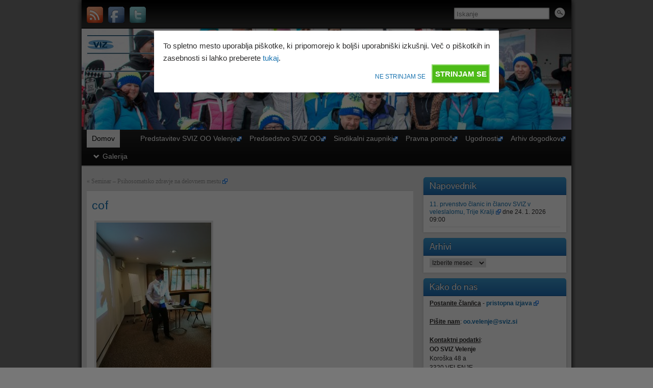

--- FILE ---
content_type: text/html; charset=UTF-8
request_url: http://www.oo.velenje.sviz.si/2018/seminar-psihosomatsko-zdravje-na-delovnem-mestu/cof-140/
body_size: 16621
content:
<!DOCTYPE html PUBLIC "-//W3C//DTD XHTML 1.0 Strict//EN" "http://www.w3.org/TR/xhtml1/DTD/xhtml1-strict.dtd">
<html xmlns="http://www.w3.org/1999/xhtml" lang="sl-SI">
<head profile="http://gmpg.org/xfn/11">
    <meta http-equiv="Content-Type" content="text/html; charset=UTF-8" />
    <meta http-equiv="X-UA-Compatible" content="IE=Edge" />
    <title>cof | SVIZ OO Velenje</title>
    <link rel="pingback" href="http://www.oo.velenje.sviz.si/wpfolder/xmlrpc.php" /> 
    <meta name='robots' content='max-image-preview:large' />

<!-- All in One SEO Pack 2.3.10.1 by Michael Torbert of Semper Fi Web Designob_start_detected [-1,-1] -->
<meta name="description"  content="cof" />

<link rel="canonical" href="http://www.oo.velenje.sviz.si/2018/seminar-psihosomatsko-zdravje-na-delovnem-mestu/cof-140/" />
<!-- /all in one seo pack -->
<link rel="alternate" type="application/rss+xml" title="SVIZ OO Velenje &raquo; Vir" href="http://www.oo.velenje.sviz.si/feed/" />
<link rel="alternate" type="application/rss+xml" title="SVIZ OO Velenje &raquo; Vir komentarjev" href="http://www.oo.velenje.sviz.si/comments/feed/" />
<link rel="alternate" type="application/rss+xml" title="SVIZ OO Velenje &raquo; cof Vir komentarjev" href="http://www.oo.velenje.sviz.si/2018/seminar-psihosomatsko-zdravje-na-delovnem-mestu/cof-140/feed/" />
<link rel="alternate" title="oEmbed (JSON)" type="application/json+oembed" href="http://www.oo.velenje.sviz.si/wp-json/oembed/1.0/embed?url=http%3A%2F%2Fwww.oo.velenje.sviz.si%2F2018%2Fseminar-psihosomatsko-zdravje-na-delovnem-mestu%2Fcof-140%2F" />
<link rel="alternate" title="oEmbed (XML)" type="text/xml+oembed" href="http://www.oo.velenje.sviz.si/wp-json/oembed/1.0/embed?url=http%3A%2F%2Fwww.oo.velenje.sviz.si%2F2018%2Fseminar-psihosomatsko-zdravje-na-delovnem-mestu%2Fcof-140%2F&#038;format=xml" />
<style id='wp-img-auto-sizes-contain-inline-css' type='text/css'>
img:is([sizes=auto i],[sizes^="auto," i]){contain-intrinsic-size:3000px 1500px}
/*# sourceURL=wp-img-auto-sizes-contain-inline-css */
</style>
<link rel='stylesheet' id='msw_wpfm_scan-css' href='http://www.oo.velenje.sviz.si/wpfolder/wp-content/plugins/wordpress-file-monitor/wordpress-file-monitor.php?ver=scan' type='text/css' media='all' />
<link rel='stylesheet' id='codepeople-search-in-place-style-css' href='http://www.oo.velenje.sviz.si/wpfolder/wp-content/plugins/search-in-place/css/codepeople_shearch_in_place.css?ver=6.9' type='text/css' media='all' />
<link rel='stylesheet' id='external-links-css' href='http://www.oo.velenje.sviz.si/wpfolder/wp-content/plugins/sem-external-links/sem-external-links.css?ver=20090903' type='text/css' media='all' />
<style id='wp-emoji-styles-inline-css' type='text/css'>

	img.wp-smiley, img.emoji {
		display: inline !important;
		border: none !important;
		box-shadow: none !important;
		height: 1em !important;
		width: 1em !important;
		margin: 0 0.07em !important;
		vertical-align: -0.1em !important;
		background: none !important;
		padding: 0 !important;
	}
/*# sourceURL=wp-emoji-styles-inline-css */
</style>
<link rel='stylesheet' id='wp-block-library-css' href='http://www.oo.velenje.sviz.si/wpfolder/wp-includes/css/dist/block-library/style.css?ver=6.9' type='text/css' media='all' />
<style id='global-styles-inline-css' type='text/css'>
:root{--wp--preset--aspect-ratio--square: 1;--wp--preset--aspect-ratio--4-3: 4/3;--wp--preset--aspect-ratio--3-4: 3/4;--wp--preset--aspect-ratio--3-2: 3/2;--wp--preset--aspect-ratio--2-3: 2/3;--wp--preset--aspect-ratio--16-9: 16/9;--wp--preset--aspect-ratio--9-16: 9/16;--wp--preset--color--black: #000000;--wp--preset--color--cyan-bluish-gray: #abb8c3;--wp--preset--color--white: #ffffff;--wp--preset--color--pale-pink: #f78da7;--wp--preset--color--vivid-red: #cf2e2e;--wp--preset--color--luminous-vivid-orange: #ff6900;--wp--preset--color--luminous-vivid-amber: #fcb900;--wp--preset--color--light-green-cyan: #7bdcb5;--wp--preset--color--vivid-green-cyan: #00d084;--wp--preset--color--pale-cyan-blue: #8ed1fc;--wp--preset--color--vivid-cyan-blue: #0693e3;--wp--preset--color--vivid-purple: #9b51e0;--wp--preset--gradient--vivid-cyan-blue-to-vivid-purple: linear-gradient(135deg,rgb(6,147,227) 0%,rgb(155,81,224) 100%);--wp--preset--gradient--light-green-cyan-to-vivid-green-cyan: linear-gradient(135deg,rgb(122,220,180) 0%,rgb(0,208,130) 100%);--wp--preset--gradient--luminous-vivid-amber-to-luminous-vivid-orange: linear-gradient(135deg,rgb(252,185,0) 0%,rgb(255,105,0) 100%);--wp--preset--gradient--luminous-vivid-orange-to-vivid-red: linear-gradient(135deg,rgb(255,105,0) 0%,rgb(207,46,46) 100%);--wp--preset--gradient--very-light-gray-to-cyan-bluish-gray: linear-gradient(135deg,rgb(238,238,238) 0%,rgb(169,184,195) 100%);--wp--preset--gradient--cool-to-warm-spectrum: linear-gradient(135deg,rgb(74,234,220) 0%,rgb(151,120,209) 20%,rgb(207,42,186) 40%,rgb(238,44,130) 60%,rgb(251,105,98) 80%,rgb(254,248,76) 100%);--wp--preset--gradient--blush-light-purple: linear-gradient(135deg,rgb(255,206,236) 0%,rgb(152,150,240) 100%);--wp--preset--gradient--blush-bordeaux: linear-gradient(135deg,rgb(254,205,165) 0%,rgb(254,45,45) 50%,rgb(107,0,62) 100%);--wp--preset--gradient--luminous-dusk: linear-gradient(135deg,rgb(255,203,112) 0%,rgb(199,81,192) 50%,rgb(65,88,208) 100%);--wp--preset--gradient--pale-ocean: linear-gradient(135deg,rgb(255,245,203) 0%,rgb(182,227,212) 50%,rgb(51,167,181) 100%);--wp--preset--gradient--electric-grass: linear-gradient(135deg,rgb(202,248,128) 0%,rgb(113,206,126) 100%);--wp--preset--gradient--midnight: linear-gradient(135deg,rgb(2,3,129) 0%,rgb(40,116,252) 100%);--wp--preset--font-size--small: 13px;--wp--preset--font-size--medium: 20px;--wp--preset--font-size--large: 36px;--wp--preset--font-size--x-large: 42px;--wp--preset--spacing--20: 0.44rem;--wp--preset--spacing--30: 0.67rem;--wp--preset--spacing--40: 1rem;--wp--preset--spacing--50: 1.5rem;--wp--preset--spacing--60: 2.25rem;--wp--preset--spacing--70: 3.38rem;--wp--preset--spacing--80: 5.06rem;--wp--preset--shadow--natural: 6px 6px 9px rgba(0, 0, 0, 0.2);--wp--preset--shadow--deep: 12px 12px 50px rgba(0, 0, 0, 0.4);--wp--preset--shadow--sharp: 6px 6px 0px rgba(0, 0, 0, 0.2);--wp--preset--shadow--outlined: 6px 6px 0px -3px rgb(255, 255, 255), 6px 6px rgb(0, 0, 0);--wp--preset--shadow--crisp: 6px 6px 0px rgb(0, 0, 0);}:where(.is-layout-flex){gap: 0.5em;}:where(.is-layout-grid){gap: 0.5em;}body .is-layout-flex{display: flex;}.is-layout-flex{flex-wrap: wrap;align-items: center;}.is-layout-flex > :is(*, div){margin: 0;}body .is-layout-grid{display: grid;}.is-layout-grid > :is(*, div){margin: 0;}:where(.wp-block-columns.is-layout-flex){gap: 2em;}:where(.wp-block-columns.is-layout-grid){gap: 2em;}:where(.wp-block-post-template.is-layout-flex){gap: 1.25em;}:where(.wp-block-post-template.is-layout-grid){gap: 1.25em;}.has-black-color{color: var(--wp--preset--color--black) !important;}.has-cyan-bluish-gray-color{color: var(--wp--preset--color--cyan-bluish-gray) !important;}.has-white-color{color: var(--wp--preset--color--white) !important;}.has-pale-pink-color{color: var(--wp--preset--color--pale-pink) !important;}.has-vivid-red-color{color: var(--wp--preset--color--vivid-red) !important;}.has-luminous-vivid-orange-color{color: var(--wp--preset--color--luminous-vivid-orange) !important;}.has-luminous-vivid-amber-color{color: var(--wp--preset--color--luminous-vivid-amber) !important;}.has-light-green-cyan-color{color: var(--wp--preset--color--light-green-cyan) !important;}.has-vivid-green-cyan-color{color: var(--wp--preset--color--vivid-green-cyan) !important;}.has-pale-cyan-blue-color{color: var(--wp--preset--color--pale-cyan-blue) !important;}.has-vivid-cyan-blue-color{color: var(--wp--preset--color--vivid-cyan-blue) !important;}.has-vivid-purple-color{color: var(--wp--preset--color--vivid-purple) !important;}.has-black-background-color{background-color: var(--wp--preset--color--black) !important;}.has-cyan-bluish-gray-background-color{background-color: var(--wp--preset--color--cyan-bluish-gray) !important;}.has-white-background-color{background-color: var(--wp--preset--color--white) !important;}.has-pale-pink-background-color{background-color: var(--wp--preset--color--pale-pink) !important;}.has-vivid-red-background-color{background-color: var(--wp--preset--color--vivid-red) !important;}.has-luminous-vivid-orange-background-color{background-color: var(--wp--preset--color--luminous-vivid-orange) !important;}.has-luminous-vivid-amber-background-color{background-color: var(--wp--preset--color--luminous-vivid-amber) !important;}.has-light-green-cyan-background-color{background-color: var(--wp--preset--color--light-green-cyan) !important;}.has-vivid-green-cyan-background-color{background-color: var(--wp--preset--color--vivid-green-cyan) !important;}.has-pale-cyan-blue-background-color{background-color: var(--wp--preset--color--pale-cyan-blue) !important;}.has-vivid-cyan-blue-background-color{background-color: var(--wp--preset--color--vivid-cyan-blue) !important;}.has-vivid-purple-background-color{background-color: var(--wp--preset--color--vivid-purple) !important;}.has-black-border-color{border-color: var(--wp--preset--color--black) !important;}.has-cyan-bluish-gray-border-color{border-color: var(--wp--preset--color--cyan-bluish-gray) !important;}.has-white-border-color{border-color: var(--wp--preset--color--white) !important;}.has-pale-pink-border-color{border-color: var(--wp--preset--color--pale-pink) !important;}.has-vivid-red-border-color{border-color: var(--wp--preset--color--vivid-red) !important;}.has-luminous-vivid-orange-border-color{border-color: var(--wp--preset--color--luminous-vivid-orange) !important;}.has-luminous-vivid-amber-border-color{border-color: var(--wp--preset--color--luminous-vivid-amber) !important;}.has-light-green-cyan-border-color{border-color: var(--wp--preset--color--light-green-cyan) !important;}.has-vivid-green-cyan-border-color{border-color: var(--wp--preset--color--vivid-green-cyan) !important;}.has-pale-cyan-blue-border-color{border-color: var(--wp--preset--color--pale-cyan-blue) !important;}.has-vivid-cyan-blue-border-color{border-color: var(--wp--preset--color--vivid-cyan-blue) !important;}.has-vivid-purple-border-color{border-color: var(--wp--preset--color--vivid-purple) !important;}.has-vivid-cyan-blue-to-vivid-purple-gradient-background{background: var(--wp--preset--gradient--vivid-cyan-blue-to-vivid-purple) !important;}.has-light-green-cyan-to-vivid-green-cyan-gradient-background{background: var(--wp--preset--gradient--light-green-cyan-to-vivid-green-cyan) !important;}.has-luminous-vivid-amber-to-luminous-vivid-orange-gradient-background{background: var(--wp--preset--gradient--luminous-vivid-amber-to-luminous-vivid-orange) !important;}.has-luminous-vivid-orange-to-vivid-red-gradient-background{background: var(--wp--preset--gradient--luminous-vivid-orange-to-vivid-red) !important;}.has-very-light-gray-to-cyan-bluish-gray-gradient-background{background: var(--wp--preset--gradient--very-light-gray-to-cyan-bluish-gray) !important;}.has-cool-to-warm-spectrum-gradient-background{background: var(--wp--preset--gradient--cool-to-warm-spectrum) !important;}.has-blush-light-purple-gradient-background{background: var(--wp--preset--gradient--blush-light-purple) !important;}.has-blush-bordeaux-gradient-background{background: var(--wp--preset--gradient--blush-bordeaux) !important;}.has-luminous-dusk-gradient-background{background: var(--wp--preset--gradient--luminous-dusk) !important;}.has-pale-ocean-gradient-background{background: var(--wp--preset--gradient--pale-ocean) !important;}.has-electric-grass-gradient-background{background: var(--wp--preset--gradient--electric-grass) !important;}.has-midnight-gradient-background{background: var(--wp--preset--gradient--midnight) !important;}.has-small-font-size{font-size: var(--wp--preset--font-size--small) !important;}.has-medium-font-size{font-size: var(--wp--preset--font-size--medium) !important;}.has-large-font-size{font-size: var(--wp--preset--font-size--large) !important;}.has-x-large-font-size{font-size: var(--wp--preset--font-size--x-large) !important;}
/*# sourceURL=global-styles-inline-css */
</style>
<style id='core-block-supports-inline-css' type='text/css'>
/**
 * Core styles: block-supports
 */

/*# sourceURL=core-block-supports-inline-css */
</style>

<style id='classic-theme-styles-inline-css' type='text/css'>
/**
 * These rules are needed for backwards compatibility.
 * They should match the button element rules in the base theme.json file.
 */
.wp-block-button__link {
	color: #ffffff;
	background-color: #32373c;
	border-radius: 9999px; /* 100% causes an oval, but any explicit but really high value retains the pill shape. */

	/* This needs a low specificity so it won't override the rules from the button element if defined in theme.json. */
	box-shadow: none;
	text-decoration: none;

	/* The extra 2px are added to size solids the same as the outline versions.*/
	padding: calc(0.667em + 2px) calc(1.333em + 2px);

	font-size: 1.125em;
}

.wp-block-file__button {
	background: #32373c;
	color: #ffffff;
	text-decoration: none;
}

/*# sourceURL=/wp-includes/css/classic-themes.css */
</style>
<link rel='stylesheet' id='contact-form-7-css' href='http://www.oo.velenje.sviz.si/wpfolder/wp-content/plugins/contact-form-7/includes/css/styles.css?ver=4.5.1' type='text/css' media='all' />
<link rel='stylesheet' id='wp-pagenavi-css' href='http://www.oo.velenje.sviz.si/wpfolder/wp-content/plugins/wp-pagenavi/pagenavi-css.css?ver=2.70' type='text/css' media='all' />
<link rel='stylesheet' id='colorbox-css' href='http://www.oo.velenje.sviz.si/wpfolder/wp-content/plugins/simple-colorbox/themes/theme1/colorbox.css?ver=6.9' type='text/css' media='screen' />
<link rel='stylesheet' id='graphene-stylesheet-css' href='http://www.oo.velenje.sviz.si/wpfolder/wp-content/themes/graphene/style.css?ver=6.9' type='text/css' media='screen' />
<link rel='stylesheet' id='cookie-compliance-css' href='http://www.oo.velenje.sviz.si/wpfolder/wp-content/plugins/cookie-compliance/cookie-compliance.css?ver=6.9' type='text/css' media='all' />
<script type="text/javascript" src="http://www.oo.velenje.sviz.si/wpfolder/wp-includes/js/jquery/jquery.js?ver=3.7.1" id="jquery-core-js"></script>
<script type="text/javascript" src="http://www.oo.velenje.sviz.si/wpfolder/wp-includes/js/jquery/jquery-migrate.js?ver=3.4.1" id="jquery-migrate-js"></script>
<script type="text/javascript" id="codepeople-search-in-place-js-extra">
/* <![CDATA[ */
var codepeople_search_in_place = {"more":"More Results","empty":"0 results","char_number":"3","root":"//www.oo.velenje.sviz.si/wpfolder/wp-admin/","home":"http://www.oo.velenje.sviz.si"};
//# sourceURL=codepeople-search-in-place-js-extra
/* ]]> */
</script>
<script type="text/javascript" src="http://www.oo.velenje.sviz.si/wpfolder/wp-content/plugins/search-in-place/js/codepeople_shearch_in_place.js?ver=6.9" id="codepeople-search-in-place-js"></script>
<script type="text/javascript" id="cookie-compliance-js-extra">
/* <![CDATA[ */
var cookie_compliance_options = {"buttons":{"submit":"STRINJAM SE","cancel":"NE STRINJAM SE"},"notify":"\u003Cp\u003ETo spletno mesto uporablja pi\u0161kotke, ki pripomorejo k bolj\u0161i uporabni\u0161ki izku\u0161nji. Ve\u010d o pi\u0161kotkih in zasebnosti si lahko preberete \u003Ca href=\"http://www.oo.velenje.sviz.si/Izjava_o_zasebnosti-wp.html\" target=\"_blank\"\u003Etukaj\u003C/a\u003E.\u003C/p\u003E","bottom":{"message":"\u003Cp\u003EChange this text!\u003C/p\u003E","css":"div#cookie-compliance-bottom-overlay {\r\n\theight: \t45px;\r\n}\r\n \r\ndiv#cookie-compliance-bottom-overlay div {\r\n\twidth: \t\t1000px;\r\n\tmargin: \t2px auto;\r\n\theight:\t\tauto;\r\n\tpadding: \t0;\r\n\tcolor: \t\t#fff;\r\n}\r\n\t\r\ndiv#cookie-compliance-bottom-overlay div p {\r\n\tmargin:\t\t0;\r\n\tpadding:\t0;\r\n\tfont-size:\t12.5px;\r\n\tletter-spacing:\t0.9px;\r\n\twidth: \t\t850px;\r\n\tfloat: \t\tleft;\r\n\twhite-space:\tnowrap;\r\n\tline-height:\t20px;\r\n}\r\n\t\r\ndiv#cookie-compliance-bottom-overlay div p a {\r\n\tcolor:\t\t#fff;\r\n\ttext-decoration: underline;\r\n}\r\n"},"cookie":"cookie_compliance","enabled":{"head":"","footer":""},"disabled":{"head":"","footer":""},"ga":{"enabled":"on","uacode":"UA-37812601-1","type":"single","domain":"www.oo.velenje.sviz.si","position":"footer"},"ajaxurl":"http://www.oo.velenje.sviz.si/wpfolder/wp-content/plugins/cookie-compliance/zaf.call.php","nonce":"2d18af008f","ga_nonce":"fac879f97b"};
//# sourceURL=cookie-compliance-js-extra
/* ]]> */
</script>
<script type="text/javascript" src="http://www.oo.velenje.sviz.si/wpfolder/wp-content/plugins/cookie-compliance/cookie-compliance.min.js?ver=6.9" id="cookie-compliance-js"></script>
<link rel="https://api.w.org/" href="http://www.oo.velenje.sviz.si/wp-json/" /><link rel="alternate" title="JSON" type="application/json" href="http://www.oo.velenje.sviz.si/wp-json/wp/v2/media/3709" /><link rel="EditURI" type="application/rsd+xml" title="RSD" href="http://www.oo.velenje.sviz.si/wpfolder/xmlrpc.php?rsd" />
<link rel='shortlink' href='http://www.oo.velenje.sviz.si/?p=3709' />

<!-- Simple Colorbox Plugin v1.6.1 by Ryan Hellyer ... https://geek.hellyer.kiwi/products/simple-colorbox/ -->
<style type="text/css">
body{background-image:none}
</style>
	<!--[if lte IE 7]>
      <style type="text/css" media="screen">
      	#footer, div.sidebar-wrap, .block-button, .featured_slider, #slider_root, #nav li ul, .pie{behavior: url(http://www.oo.velenje.sviz.si/wpfolder/wp-content/themes/graphene/js/PIE.php);}
        .featured_slider{margin-top:0 !important;}
        #header-menu-wrap {z-index:5}
      </style>
    <![endif]-->
    	<script type="text/javascript">
	WebFontConfig = {
		google: { families: ['Pontano+Sans::latin,latin-ext'] }
	};
	(function() {
		var wf = document.createElement('script');
		wf.src = ('https:' == document.location.protocol ? 'https' : 'http') + '://ajax.googleapis.com/ajax/libs/webfont/1/webfont.js';
		wf.type = 'text/javascript';
		wf.async = 'true';
		var s = document.getElementsByTagName('script')[0];
		s.parentNode.insertBefore(wf, s);
	})(); 
    </script>
            <script type="text/javascript">
var _gaq = _gaq || []; function cookie_compliance_ga() { if (compliance.enabled() && compliance.check() && compliance.isAccepted()) { _gaq.push(['_setAccount', 'UA-37812601-1']); _gaq.push(['_trackPageview']); (function() { var ga = document.createElement('script'); ga.type = 'text/javascript'; ga.async = true; ga.src = 'http://www.oo.velenje.sviz.si/wpfolder/wp-content/plugins/cookie-compliance/ga.min.js'; var s = document.getElementsByTagName('script')[0]; s.parentNode.insertBefore(ga, s); })(); } } 
        function cookie_compliance_head() {
            if (compliance.enabled() && compliance.check() && compliance.isAccepted()) {
                            } else {
                            }
        }
        </script>
        <!-- Vipers Video Quicktags v6.6.0 | http://www.viper007bond.com/wordpress-plugins/vipers-video-quicktags/ -->
<style type="text/css">
.vvqbox { display: block; max-width: 100%; visibility: visible !important; margin: 10px auto; } .vvqbox img { max-width: 100%; height: 100%; } .vvqbox object { max-width: 100%; } 
</style>
<script type="text/javascript">
// <![CDATA[
	var vvqflashvars = {};
	var vvqparams = { wmode: "opaque", allowfullscreen: "true", allowscriptaccess: "always" };
	var vvqattributes = {};
	var vvqexpressinstall = "http://www.oo.velenje.sviz.si/wpfolder/wp-content/plugins/vipers-video-quicktags/resources/expressinstall.swf";
// ]]>
</script>
<style type="text/css">.broken_link, a.broken_link {
	text-decoration: line-through;
}</style><style type="text/css" id="custom-background-css">
body.custom-background { background-color: #777777; }
</style>
	</head>
<body class="attachment wp-singular attachment-template-default single single-attachment postid-3709 attachmentid-3709 attachment-jpeg custom-background wp-theme-graphene two_col_left two-columns">



<div id="container" class="container_16">
    
            <div id="top-bar">
                				<div id="profiles" class="clearfix gutter-left">
                                <a href="http://www.oo.velenje.sviz.si/feed/" title="Prijavite se na RSS feed SVIZ OO Velenje" id="social-id-1" class="mysocial social-rss external">
            	<img src="http://www.oo.velenje.sviz.si/wpfolder/wp-content/themes/graphene/images/social/rss.png" alt="RSS" title="Prijavite se na RSS feed SVIZ OO Velenje" />
            </a>
    	            <a href="http://www.facebook.com/pages/SVIZ-OO-Velenje/443512845687192" title="Spremljajte nas na Facebooku" id="social-id-2" class="mysocial social-facebook external">
            	<img src="http://www.oo.velenje.sviz.si/wpfolder/wp-content/themes/graphene/images/social/facebook.png" alt="Facebook" title="Spremljajte nas na Facebooku" />
            </a>
    	            <a href="https://twitter.com/SVIZVelenje" title="Spremljajte nas na Twitterju" id="social-id-3" class="mysocial social-twitter external">
            	<img src="http://www.oo.velenje.sviz.si/wpfolder/wp-content/themes/graphene/images/social/twitter.png" alt="Twitter" title="Spremljajte nas na Twitterju" />
            </a>
    	                </div>
                                        <div id="top_search" class="grid_4">
                    <form id="searchform" class="searchform" method="get" action="http://www.oo.velenje.sviz.si">
    <p class="clearfix default_searchform">
        <input type="text" name="s" onblur="if (this.value == '') {this.value = 'Iskanje';}" onfocus="if (this.value == 'Iskanje') {this.value = '';}" value="Iskanje" />
        <button type="submit"><span>Iskanje</span></button>
    </p>
    </form>                                    </div>
                        
                        
        </div>
    
        <div id="header">
    	
        <img src="http://www.oo.velenje.sviz.si/wpfolder/wp-content/uploads/2025/02/cropped-DSC_0379-scaled-2.jpg" alt="" class="header-img" />        	       
        		
        			<h2 class="header_title push_1 grid_15">				<a href="http://www.oo.velenje.sviz.si" title="Go back to the front page" class="external">					<?php// echo "OO Velenje"; ?>
 					<div class="header_img_logo">                        		<img src="/wpfolder/wp-content/themes/graphene/images/logo.png" border="0" />                        		</div>				</a>			</h2>			
            <h3 class="header_desc push_1 grid_15">							</h3>                
		    </div>
    <div id="nav">
                <div id="header-menu-wrap" class="clearfix">
			    
		<ul id="header-menu" class="menu clearfix default-menu">
                        <li class="current_page_item current-menu-item">
            	<a href="http://www.oo.velenje.sviz.si" class="external external_icon">
                	                	Domov                                                        </a>
            </li>
                        <li class="page_item page-item-1712"><a href="http://www.oo.velenje.sviz.si/1712/" class="external"></a></li>
<li class="page_item page-item-5"><a href="http://www.oo.velenje.sviz.si/predstavitev-oo-velenje/" class="external external_icon">Predstavitev SVIZ OO Velenje</a></li>
<li class="page_item page-item-7"><a href="http://www.oo.velenje.sviz.si/predsedstvo-obmocnega-odbora-sviz-velenje/" class="external external_icon">Predsedstvo SVIZ OO</a></li>
<li class="page_item page-item-14"><a href="http://www.oo.velenje.sviz.si/sindikalni-zaupniki/" class="external external_icon">Sindikalni zaupniki</a></li>
<li class="page_item page-item-16"><a href="http://www.oo.velenje.sviz.si/pravna-pomoc/" class="external external_icon">Pravna pomoč</a></li>
<li class="page_item page-item-20"><a href="http://www.oo.velenje.sviz.si/ugodnosti/" class="external external_icon">Ugodnosti</a></li>
<li class="page_item page-item-23"><a href="http://www.oo.velenje.sviz.si/arhiv/" class="external external_icon">Arhiv dogodkov</a></li>
<li class="page_item page-item-25 menu-item-ancestor"><a href="http://www.oo.velenje.sviz.si/galerija/" class="external external_icon">Galerija</a>
<ul class='children'>
	<li class="page_item page-item-1235 menu-item-ancestor"><a href="http://www.oo.velenje.sviz.si/galerija/2013-2/" class="external external_icon">2013</a>
	<ul class='children'>
		<li class="page_item page-item-1237"><a href="http://www.oo.velenje.sviz.si/galerija/2013-2/stavka-v-javnem-sektorju-23-1-2013/" class="external external_icon">Stavka v javnem sektorju, 23.1.2013</a></li>
	</ul>
</li>
	<li class="page_item page-item-615 menu-item-ancestor"><a href="http://www.oo.velenje.sviz.si/galerija/2012-2/" class="external external_icon">2012</a>
	<ul class='children'>
		<li class="page_item page-item-1262"><a href="http://www.oo.velenje.sviz.si/galerija/2012-2/protest-predsolske-vzgoje-v-velenju-10-12-2012/" class="external external_icon">Protest predšolske vzgoje v Velenju, 10.12.2012</a></li>
	</ul>
</li>
	<li class="page_item page-item-613 menu-item-ancestor"><a href="http://www.oo.velenje.sviz.si/galerija/2011-2/" class="external external_icon">2011</a>
	<ul class='children'>
		<li class="page_item page-item-786"><a href="http://www.oo.velenje.sviz.si/galerija/2011-2/pogovor-z-glavnim-tajnikom-hotel-paka-19-10-2011/" class="external external_icon">Pogovor z glavnim tajnikom, Hotel Paka, 19.10.2011</a></li>
	</ul>
</li>
	<li class="page_item page-item-611 menu-item-ancestor"><a href="http://www.oo.velenje.sviz.si/galerija/2010-2/" class="external external_icon">2010</a>
	<ul class='children'>
		<li class="page_item page-item-734"><a href="http://www.oo.velenje.sviz.si/galerija/2010-2/bowling-turnir-v-celju-17-2-2010/" class="external external_icon">Bowling turnir v Celju, 17.2.2010</a></li>
		<li class="page_item page-item-760"><a href="http://www.oo.velenje.sviz.si/galerija/2010-2/izlet-v-sarajevo-mostar-25-27-6-2010/" class="external external_icon">Izlet v Sarajevo &#8211; Mostar, 25.-27.6.2010</a></li>
		<li class="page_item page-item-728"><a href="http://www.oo.velenje.sviz.si/galerija/2010-2/kope-29-1-2010/" class="external external_icon">Kope, 29.1.2010</a></li>
		<li class="page_item page-item-742"><a href="http://www.oo.velenje.sviz.si/galerija/2010-2/turnir-v-tenisu-loke-pri-velenju-8-5-2010/" class="external external_icon">Turnir v tenisu: Loke pri Velenju, 8.5.2010</a></li>
		<li class="page_item page-item-745"><a href="http://www.oo.velenje.sviz.si/galerija/2010-2/volilni-zbor-oo-velenje-2-6-2010/" class="external external_icon">Volilni zbor OO Velenje, 2.6.2010</a></li>
	</ul>
</li>
	<li class="page_item page-item-609 menu-item-ancestor"><a href="http://www.oo.velenje.sviz.si/galerija/2009-2/" class="external external_icon">2009</a>
	<ul class='children'>
		<li class="page_item page-item-960"><a href="http://www.oo.velenje.sviz.si/galerija/2009-2/demonstracije-sindikatov-28-11-2009/" class="external external_icon">Demonstracije sindikatov, 28.11.2009</a></li>
		<li class="page_item page-item-888"><a href="http://www.oo.velenje.sviz.si/galerija/2009-2/izlet-v-beograd-25-27-6-2009/" class="external external_icon">Izlet v Beograd, 25.-27.6.2009</a></li>
		<li class="page_item page-item-896"><a href="http://www.oo.velenje.sviz.si/galerija/2009-2/murter-25-27-9-2009/" class="external external_icon">Murter, 25.-27.9.2009</a></li>
		<li class="page_item page-item-792"><a href="http://www.oo.velenje.sviz.si/galerija/2009-2/nocna-smuka-na-kopah-30-1-2009/" class="external external_icon">Nočna smuka na Kopah, 30.1.2009</a></li>
		<li class="page_item page-item-803"><a href="http://www.oo.velenje.sviz.si/galerija/2009-2/obisk-sprv-6-2-8-2-2009/" class="external external_icon">Obisk SPRV, 6.2.-8.2.2009</a></li>
		<li class="page_item page-item-944"><a href="http://www.oo.velenje.sviz.si/galerija/2009-2/pohod-na-goro-oljko-16-10-2009/" class="external external_icon">Pohod na Goro Oljko, 16.10.2009</a></li>
		<li class="page_item page-item-849"><a href="http://www.oo.velenje.sviz.si/galerija/2009-2/sportne-igre-v-karatasu-30-4-3-5-2009/" class="external external_icon">Športne igre v Karatašu, 30.4.-3.5.2009</a></li>
		<li class="page_item page-item-854"><a href="http://www.oo.velenje.sviz.si/galerija/2009-2/sportne-igre-v-radovljici-23-5-2009/" class="external external_icon">Športne igre v Radovljici, 23.5.2009</a></li>
		<li class="page_item page-item-804"><a href="http://www.oo.velenje.sviz.si/galerija/2009-2/sportne-igre-v-sostanju-7-2-2009/" class="external external_icon">Športne igre v Šoštanju, 7.2.2009</a></li>
		<li class="page_item page-item-797"><a href="http://www.oo.velenje.sviz.si/galerija/2009-2/trpincenje-na-delovnem-mestu-11-2-2009/" class="external external_icon">Trpinčenje na delovnem mestu, 11.2.2009</a></li>
	</ul>
</li>
	<li class="page_item page-item-520 menu-item-ancestor"><a href="http://www.oo.velenje.sviz.si/galerija/2008-2/" class="external external_icon">2008</a>
	<ul class='children'>
		<li class="page_item page-item-578"><a href="http://www.oo.velenje.sviz.si/galerija/2008-2/apatin-17-20-4-2008/" class="external external_icon">Apatin, 17.-20.4.2008</a></li>
		<li class="page_item page-item-701"><a href="http://www.oo.velenje.sviz.si/galerija/2008-2/bowling-19-11-2008/" class="external external_icon">Bowling, 19.11.2008</a></li>
		<li class="page_item page-item-539"><a href="http://www.oo.velenje.sviz.si/galerija/2008-2/demonstracije-v-lj-5-4-2008/" class="external external_icon">Demonstracije v LJ, 5.4.2008</a></li>
		<li class="page_item page-item-692"><a href="http://www.oo.velenje.sviz.si/galerija/2008-2/dvodnevni-izobrazevalni-seminar-za-sindikalne-zaupnice-in-zaupnike-oo-velenje-v-zrecah-7-8-11-2008/" class="external external_icon">Dvodnevni izobraževalni seminar za sindikalne zaupnice in zaupnike OO Velenje v Zrečah, 7.-8.11.2008</a></li>
		<li class="page_item page-item-714"><a href="http://www.oo.velenje.sviz.si/galerija/2008-2/gardaland-13-12-2008/" class="external external_icon">Gardaland, 13.12.2008</a></li>
		<li class="page_item page-item-675"><a href="http://www.oo.velenje.sviz.si/galerija/2008-2/gora-oljka-10-10-2008/" class="external external_icon">Gora Oljka, 10.10.2008</a></li>
		<li class="page_item page-item-652"><a href="http://www.oo.velenje.sviz.si/galerija/2008-2/murter-kornati-slapovi-krke-september-2008/" class="external external_icon">Murter, Kornati, Slapovi Krke, september 2008</a></li>
		<li class="page_item page-item-601"><a href="http://www.oo.velenje.sviz.si/galerija/2008-2/obisk-iz-novega-sada-15-5-2008/" class="external external_icon">Obisk iz Novega Sada, 15.5.2008</a></li>
		<li class="page_item page-item-626"><a href="http://www.oo.velenje.sviz.si/galerija/2008-2/ogled-musicala-rock-me-dunaj-31-5-2008/" class="external external_icon">Ogled musicala »Rock me«, Dunaj, 31.5.2008</a></li>
		<li class="page_item page-item-522"><a href="http://www.oo.velenje.sviz.si/galerija/2008-2/rogla-28-3-2008/" class="external external_icon">Rogla, 28.3.2008</a></li>
		<li class="page_item page-item-640"><a href="http://www.oo.velenje.sviz.si/galerija/2008-2/teniski-turnir-in-druzabno-srecanje-v-ljubnem-ob-savinji-24-6-2008/" class="external external_icon">Teniški turnir in družabno srečanje v Ljubnem ob Savinji, 24.6.2008</a></li>
		<li class="page_item page-item-551"><a href="http://www.oo.velenje.sviz.si/galerija/2008-2/turnir-v-badmintonu-velenje-5-4-2008/" class="external external_icon">Turnir v badmintonu, Velenje 5.4.2008</a></li>
		<li class="page_item page-item-505"><a href="http://www.oo.velenje.sviz.si/galerija/2008-2/turnir-v-namiznem-tenisu-na-os-gustava-siliha-v-velenju-26-1-2008/" class="external external_icon">Turnir v namiznem tenisu na OŠ Gustava Šiliha v Velenju, 26.1.2008</a></li>
	</ul>
</li>
	<li class="page_item page-item-174 menu-item-ancestor"><a href="http://www.oo.velenje.sviz.si/galerija/2007-2/" class="external external_icon">2007</a>
	<ul class='children'>
		<li class="page_item page-item-278"><a href="http://www.oo.velenje.sviz.si/galerija/2007-2/cankarjev-dom-2-10-2007/" class="external external_icon">Cankarjev dom, 2.10.2007</a></li>
		<li class="page_item page-item-185"><a href="http://www.oo.velenje.sviz.si/galerija/2007-2/druzabno-srecanje-na-rogli-13-4-2007/" class="external external_icon">Družabno srečanje na Rogli, 13.4.2007</a></li>
		<li class="page_item page-item-338"><a href="http://www.oo.velenje.sviz.si/galerija/2007-2/dvodnevni-seminar-za-sindikalne-zaupnike-in-zaupnice-sviz-12-13-11-2007/" class="external external_icon">Dvodnevni seminar za sindikalne zaupnike in zaupnice SVIZ, 12.-13.11.2007</a></li>
		<li class="page_item page-item-132"><a href="http://www.oo.velenje.sviz.si/galerija/2007-2/finalni-turnir-sviz-ovih-sportnih-iger-v-odbojki-in-kosarki-2007/" class="external external_icon">Finalni turnir SVIZ-ovih športnih iger v odbojki in košarki, 2007</a></li>
		<li class="page_item page-item-287"><a href="http://www.oo.velenje.sviz.si/galerija/2007-2/gora-oljka-12-10-2007/" class="external external_icon">Gora Oljka, 12.10.2007</a></li>
		<li class="page_item page-item-349"><a href="http://www.oo.velenje.sviz.si/galerija/2007-2/grize-odbojkarski-turnir-24-11-2007/" class="external external_icon">Griže, odbojkarski turnir, 24.11.2007</a></li>
		<li class="page_item page-item-320"><a href="http://www.oo.velenje.sviz.si/galerija/2007-2/popotovanje-od-litije-do-cateza-10-11-2007/" class="external external_icon">Popotovanje od Litije do Čateža, 10.11.2007</a></li>
		<li class="page_item page-item-481"><a href="http://www.oo.velenje.sviz.si/galerija/2007-2/praznicno-potovanje-v-vasico-wattens-glavno-mesto-tirolske-innsbruck-in-turisticno-sredisce-kitzbuhel-22-12-2007/" class="external external_icon">Praznično potovanje v vasico Wattens, glavno mesto Tirolske Innsbruck in turistično središče Kitzbuhel, 22.12.2007</a></li>
		<li class="page_item page-item-371"><a href="http://www.oo.velenje.sviz.si/galerija/2007-2/razsirjeni-sestanek-clanov-in-clanic-oo-v-dvorani-centra-nova-3-12-2007/" class="external external_icon">Razširjeni sestanek članov in članic OO, v dvorani centra Nova, 3.12.2007</a></li>
		<li class="page_item page-item-199"><a href="http://www.oo.velenje.sviz.si/galerija/2007-2/slapovi-krke-in-krizarjenje-po-kornatih-junij-2007/" class="external external_icon">Slapovi Krke in križarjenje po Kornatih, junij 2007</a></li>
		<li class="page_item page-item-98"><a href="http://www.oo.velenje.sviz.si/galerija/2007-2/sportna-liga-v-kosarki-za-moske-v-slovenjski-bistrici-januar-2007/" class="external external_icon">Športna liga v košarki za moške v Slovenjski Bistrici, januar 2007</a></li>
		<li class="page_item page-item-110"><a href="http://www.oo.velenje.sviz.si/galerija/2007-2/sportna-liga-v-odbojki-za-zenske-v-zagorju-27-1-2007/" class="external external_icon">Športna liga v odbojki za ženske v Zagorju, 27.1.2007</a></li>
		<li class="page_item page-item-200"><a href="http://www.oo.velenje.sviz.si/galerija/2007-2/sportne-igre-v-novem-sadu/" class="external external_icon">Športne igre v Novem Sadu</a></li>
		<li class="page_item page-item-124"><a href="http://www.oo.velenje.sviz.si/galerija/2007-2/v-okviru-oo-prvi-samostojno-organizirani-strokovni-seminar-2007/" class="external external_icon">V okviru OO prvi samostojno organizirani strokovni seminar, 2007</a></li>
		<li class="page_item page-item-470"><a href="http://www.oo.velenje.sviz.si/galerija/2007-2/venise-12-12-2007/" class="external external_icon">Veniše, 12.12.2007</a></li>
		<li class="page_item page-item-261"><a href="http://www.oo.velenje.sviz.si/galerija/2007-2/verona-19-8-2007/" class="external external_icon">Verona, 19.8.2007</a></li>
	</ul>
</li>
	<li class="page_item page-item-180 menu-item-ancestor"><a href="http://www.oo.velenje.sviz.si/galerija/2006-2/" class="external external_icon">2006</a>
	<ul class='children'>
		<li class="page_item page-item-60"><a href="http://www.oo.velenje.sviz.si/galerija/2006-2/otvoritev-pisarne-oo-sviz-velenje-13-10-2006/" class="external external_icon">Otvoritev pisarne OO SVIZ Velenje, 13.10.2006</a></li>
		<li class="page_item page-item-53"><a href="http://www.oo.velenje.sviz.si/galerija/2006-2/kje-smo-pisarna-oo-velenje-na-koroski-48a-v-velenju/" class="external external_icon">Prostori OO Velenje na Koroški 48a v Velenju</a></li>
		<li class="page_item page-item-84"><a href="http://www.oo.velenje.sviz.si/galerija/2006-2/sestanek-oo-na-gradu-vrbovec-v-nazarjah-13-12-2006/" class="external external_icon">Sestanek OO na gradu Vrbovec v Nazarjah, 13.12.2006</a></li>
	</ul>
</li>
</ul>
</li>
        </ul>
            
            <div class="clear"></div>
            
			            
                    
        </div>
		
                
        <div class="menu-bottom-shadow">&nbsp;</div>


        
    </div>

    
    <div id="content" class="clearfix hfeed">
                
                
        <div id="content-main" class="clearfix grid_11">
        
	
	<div class="post-nav clearfix">
		<p class="previous">&laquo; <a href="http://www.oo.velenje.sviz.si/2018/seminar-psihosomatsko-zdravje-na-delovnem-mestu/" rel="prev" class="external external_icon">Seminar &#8211; Psihosomatsko zdravje na delovnem mestu</a></p>
		<p class="next-post"></p>
			</div>
	        
<div id="post-3709" class="clearfix post post-3709 attachment type-attachment status-inherit hentry nodate">
	
		
	<div class="entry clearfix">
    	
        				
                
                
                
		        <h1 class="post-title entry-title">
			cof			        </h1>
		
				<div class="post-meta clearfix">
			
									
									
									
														
						
					</div>
		
				<div class="entry-content clearfix">
							
										
						<p class="attachment"><a href='http://www.oo.velenje.sviz.si/wpfolder/wp-content/uploads/2018/10/IMG_20181012_171944.jpg' class="external"><img fetchpriority="high" decoding="async" width="225" height="300" src="http://www.oo.velenje.sviz.si/wpfolder/wp-content/uploads/2018/10/IMG_20181012_171944-225x300.jpg" class="attachment-medium size-medium" alt="" srcset="http://www.oo.velenje.sviz.si/wpfolder/wp-content/uploads/2018/10/IMG_20181012_171944-225x300.jpg 225w, http://www.oo.velenje.sviz.si/wpfolder/wp-content/uploads/2018/10/IMG_20181012_171944.jpg 768w" sizes="(max-width: 225px) 100vw, 225px" /></a></p>
			
						
						
		</div>
		
				<div class="entry-footer clearfix">
										<p class="post-tags">Ta prispevek nima značk.</p>
						
			<div class="add-this-right"></div>			
					</div>
	</div>
</div>






            
  
    </div><!-- #content-main -->
    
    	
    
<div id="sidebar1" class="sidebar grid_5">

	
    <div id="eo_event_list_widget-2" class="sidebar-wrap clearfix EO_Event_List_Widget"><h3>Napovednik</h3>

	<ul  class="eo-events eo-events-widget" > 

		
			
			<li class="eo-event-future" >
				<a href="http://www.oo.velenje.sviz.si/events/event/11-prvenstvo-clanic-in-clanov-sviz-slovenije-v-veleslalomu/" class="external external_icon">11. prvenstvo članic in članov SVIZ v veleslalomu, Trije Kralji</a> dne 24. 1. 2026 09:00			</li>

		
	</ul>

</div><div id="archives-2" class="sidebar-wrap clearfix widget_archive"><h3>Arhivi</h3>		<label class="screen-reader-text" for="archives-dropdown-2">Arhivi</label>
		<select id="archives-dropdown-2" name="archive-dropdown">
			
			<option value="">Izberite mesec</option>
				<option value='http://www.oo.velenje.sviz.si/2026/01/'> januar 2026 </option>
	<option value='http://www.oo.velenje.sviz.si/2025/12/'> december 2025 </option>
	<option value='http://www.oo.velenje.sviz.si/2025/11/'> november 2025 </option>
	<option value='http://www.oo.velenje.sviz.si/2025/10/'> oktober 2025 </option>
	<option value='http://www.oo.velenje.sviz.si/2025/09/'> september 2025 </option>
	<option value='http://www.oo.velenje.sviz.si/2025/08/'> avgust 2025 </option>
	<option value='http://www.oo.velenje.sviz.si/2025/07/'> julij 2025 </option>
	<option value='http://www.oo.velenje.sviz.si/2025/06/'> junij 2025 </option>
	<option value='http://www.oo.velenje.sviz.si/2025/05/'> maj 2025 </option>
	<option value='http://www.oo.velenje.sviz.si/2025/04/'> april 2025 </option>
	<option value='http://www.oo.velenje.sviz.si/2025/03/'> marec 2025 </option>
	<option value='http://www.oo.velenje.sviz.si/2025/02/'> februar 2025 </option>
	<option value='http://www.oo.velenje.sviz.si/2025/01/'> januar 2025 </option>
	<option value='http://www.oo.velenje.sviz.si/2024/12/'> december 2024 </option>
	<option value='http://www.oo.velenje.sviz.si/2024/11/'> november 2024 </option>
	<option value='http://www.oo.velenje.sviz.si/2024/10/'> oktober 2024 </option>
	<option value='http://www.oo.velenje.sviz.si/2024/09/'> september 2024 </option>
	<option value='http://www.oo.velenje.sviz.si/2024/08/'> avgust 2024 </option>
	<option value='http://www.oo.velenje.sviz.si/2024/07/'> julij 2024 </option>
	<option value='http://www.oo.velenje.sviz.si/2024/06/'> junij 2024 </option>
	<option value='http://www.oo.velenje.sviz.si/2024/05/'> maj 2024 </option>
	<option value='http://www.oo.velenje.sviz.si/2024/04/'> april 2024 </option>
	<option value='http://www.oo.velenje.sviz.si/2024/03/'> marec 2024 </option>
	<option value='http://www.oo.velenje.sviz.si/2024/02/'> februar 2024 </option>
	<option value='http://www.oo.velenje.sviz.si/2023/12/'> december 2023 </option>
	<option value='http://www.oo.velenje.sviz.si/2023/11/'> november 2023 </option>
	<option value='http://www.oo.velenje.sviz.si/2023/10/'> oktober 2023 </option>
	<option value='http://www.oo.velenje.sviz.si/2023/09/'> september 2023 </option>
	<option value='http://www.oo.velenje.sviz.si/2023/08/'> avgust 2023 </option>
	<option value='http://www.oo.velenje.sviz.si/2023/07/'> julij 2023 </option>
	<option value='http://www.oo.velenje.sviz.si/2023/06/'> junij 2023 </option>
	<option value='http://www.oo.velenje.sviz.si/2023/05/'> maj 2023 </option>
	<option value='http://www.oo.velenje.sviz.si/2023/04/'> april 2023 </option>
	<option value='http://www.oo.velenje.sviz.si/2023/03/'> marec 2023 </option>
	<option value='http://www.oo.velenje.sviz.si/2023/02/'> februar 2023 </option>
	<option value='http://www.oo.velenje.sviz.si/2023/01/'> januar 2023 </option>
	<option value='http://www.oo.velenje.sviz.si/2022/12/'> december 2022 </option>
	<option value='http://www.oo.velenje.sviz.si/2022/11/'> november 2022 </option>
	<option value='http://www.oo.velenje.sviz.si/2022/10/'> oktober 2022 </option>
	<option value='http://www.oo.velenje.sviz.si/2022/09/'> september 2022 </option>
	<option value='http://www.oo.velenje.sviz.si/2022/07/'> julij 2022 </option>
	<option value='http://www.oo.velenje.sviz.si/2022/06/'> junij 2022 </option>
	<option value='http://www.oo.velenje.sviz.si/2022/05/'> maj 2022 </option>
	<option value='http://www.oo.velenje.sviz.si/2022/04/'> april 2022 </option>
	<option value='http://www.oo.velenje.sviz.si/2022/03/'> marec 2022 </option>
	<option value='http://www.oo.velenje.sviz.si/2022/02/'> februar 2022 </option>
	<option value='http://www.oo.velenje.sviz.si/2022/01/'> januar 2022 </option>
	<option value='http://www.oo.velenje.sviz.si/2021/11/'> november 2021 </option>
	<option value='http://www.oo.velenje.sviz.si/2021/10/'> oktober 2021 </option>
	<option value='http://www.oo.velenje.sviz.si/2021/09/'> september 2021 </option>
	<option value='http://www.oo.velenje.sviz.si/2021/08/'> avgust 2021 </option>
	<option value='http://www.oo.velenje.sviz.si/2021/06/'> junij 2021 </option>
	<option value='http://www.oo.velenje.sviz.si/2021/04/'> april 2021 </option>
	<option value='http://www.oo.velenje.sviz.si/2021/03/'> marec 2021 </option>
	<option value='http://www.oo.velenje.sviz.si/2021/02/'> februar 2021 </option>
	<option value='http://www.oo.velenje.sviz.si/2021/01/'> januar 2021 </option>
	<option value='http://www.oo.velenje.sviz.si/2020/12/'> december 2020 </option>
	<option value='http://www.oo.velenje.sviz.si/2020/11/'> november 2020 </option>
	<option value='http://www.oo.velenje.sviz.si/2020/05/'> maj 2020 </option>
	<option value='http://www.oo.velenje.sviz.si/2020/04/'> april 2020 </option>
	<option value='http://www.oo.velenje.sviz.si/2020/03/'> marec 2020 </option>
	<option value='http://www.oo.velenje.sviz.si/2020/01/'> januar 2020 </option>
	<option value='http://www.oo.velenje.sviz.si/2019/12/'> december 2019 </option>
	<option value='http://www.oo.velenje.sviz.si/2019/05/'> maj 2019 </option>
	<option value='http://www.oo.velenje.sviz.si/2019/03/'> marec 2019 </option>
	<option value='http://www.oo.velenje.sviz.si/2019/01/'> januar 2019 </option>
	<option value='http://www.oo.velenje.sviz.si/2018/12/'> december 2018 </option>
	<option value='http://www.oo.velenje.sviz.si/2018/11/'> november 2018 </option>
	<option value='http://www.oo.velenje.sviz.si/2018/10/'> oktober 2018 </option>
	<option value='http://www.oo.velenje.sviz.si/2018/06/'> junij 2018 </option>
	<option value='http://www.oo.velenje.sviz.si/2018/05/'> maj 2018 </option>
	<option value='http://www.oo.velenje.sviz.si/2018/04/'> april 2018 </option>
	<option value='http://www.oo.velenje.sviz.si/2018/03/'> marec 2018 </option>
	<option value='http://www.oo.velenje.sviz.si/2018/02/'> februar 2018 </option>
	<option value='http://www.oo.velenje.sviz.si/2018/01/'> januar 2018 </option>
	<option value='http://www.oo.velenje.sviz.si/2017/12/'> december 2017 </option>
	<option value='http://www.oo.velenje.sviz.si/2017/10/'> oktober 2017 </option>
	<option value='http://www.oo.velenje.sviz.si/2017/07/'> julij 2017 </option>
	<option value='http://www.oo.velenje.sviz.si/2017/06/'> junij 2017 </option>
	<option value='http://www.oo.velenje.sviz.si/2017/05/'> maj 2017 </option>
	<option value='http://www.oo.velenje.sviz.si/2017/04/'> april 2017 </option>
	<option value='http://www.oo.velenje.sviz.si/2017/03/'> marec 2017 </option>
	<option value='http://www.oo.velenje.sviz.si/2017/02/'> februar 2017 </option>
	<option value='http://www.oo.velenje.sviz.si/2017/01/'> januar 2017 </option>
	<option value='http://www.oo.velenje.sviz.si/2016/11/'> november 2016 </option>
	<option value='http://www.oo.velenje.sviz.si/2016/09/'> september 2016 </option>
	<option value='http://www.oo.velenje.sviz.si/2016/07/'> julij 2016 </option>
	<option value='http://www.oo.velenje.sviz.si/2016/06/'> junij 2016 </option>
	<option value='http://www.oo.velenje.sviz.si/2016/04/'> april 2016 </option>
	<option value='http://www.oo.velenje.sviz.si/2016/02/'> februar 2016 </option>
	<option value='http://www.oo.velenje.sviz.si/2016/01/'> januar 2016 </option>
	<option value='http://www.oo.velenje.sviz.si/2015/09/'> september 2015 </option>
	<option value='http://www.oo.velenje.sviz.si/2015/06/'> junij 2015 </option>
	<option value='http://www.oo.velenje.sviz.si/2015/03/'> marec 2015 </option>
	<option value='http://www.oo.velenje.sviz.si/2014/10/'> oktober 2014 </option>
	<option value='http://www.oo.velenje.sviz.si/2014/07/'> julij 2014 </option>
	<option value='http://www.oo.velenje.sviz.si/2014/05/'> maj 2014 </option>
	<option value='http://www.oo.velenje.sviz.si/2013/10/'> oktober 2013 </option>
	<option value='http://www.oo.velenje.sviz.si/2013/09/'> september 2013 </option>
	<option value='http://www.oo.velenje.sviz.si/2013/03/'> marec 2013 </option>
	<option value='http://www.oo.velenje.sviz.si/2013/01/'> januar 2013 </option>
	<option value='http://www.oo.velenje.sviz.si/2012/11/'> november 2012 </option>
	<option value='http://www.oo.velenje.sviz.si/2012/10/'> oktober 2012 </option>

		</select>

			<script type="text/javascript">
/* <![CDATA[ */

( ( dropdownId ) => {
	const dropdown = document.getElementById( dropdownId );
	function onSelectChange() {
		setTimeout( () => {
			if ( 'escape' === dropdown.dataset.lastkey ) {
				return;
			}
			if ( dropdown.value ) {
				document.location.href = dropdown.value;
			}
		}, 250 );
	}
	function onKeyUp( event ) {
		if ( 'Escape' === event.key ) {
			dropdown.dataset.lastkey = 'escape';
		} else {
			delete dropdown.dataset.lastkey;
		}
	}
	function onClick() {
		delete dropdown.dataset.lastkey;
	}
	dropdown.addEventListener( 'keyup', onKeyUp );
	dropdown.addEventListener( 'click', onClick );
	dropdown.addEventListener( 'change', onSelectChange );
})( "archives-dropdown-2" );

//# sourceURL=WP_Widget_Archives%3A%3Awidget
/* ]]> */
</script>
</div><div id="text-2" class="sidebar-wrap clearfix widget_text"><h3>Kako do nas</h3>			<div class="textwidget"><u><b>Postanite član/ica</b></u> - <a href="http://beta.oo.velenje.sviz.si/wpfolder/wp-content/uploads/2012/10/pristopna_izjava-oo_Velenje.doc" target="_blank" onFocus="blur();" class="external external_icon"><b>pristopna izjava</b></a><br>
<br>
<u><b>Pišite nam</b></u>: <a href="mailto:oo.velenje@sviz.si" title="e-pošta"><strong>oo.velenje@sviz.si</strong></a><br>
<br>
<u><b>Kontaktni podatki</b></u>:<br><b>OO SVIZ Velenje</b><br>Koroška 48 a<br> 3320 VELENJE<br>gsm.: 070 565 645 <br
</div>
		</div><div id="linkcat-8" class="sidebar-wrap clearfix widget_mylinkorder"><h3>Uporabne povezave</h3>
	<ul class='xoxo blogroll'>
<li><a href="http://www.sviz.si/" target="_blank" class="external external_icon">SVIZ Slovenije</a></li>
<li><a href="http://www.konfederacija-sjs.si/" target="_blank" class="external external_icon">KSJS</a></li>
<li><a href="http://www.csee-etuce.org/" target="_blank" class="external external_icon">ETUCE</a></li>

	</ul>
</div>
<div id="tag_cloud-2" class="sidebar-wrap clearfix widget_tag_cloud"><h3>Značke</h3><div class="tagcloud"><a href="http://www.oo.velenje.sviz.si/tag/financna-pomoc/" class="tag-cloud-link tag-link-19 tag-link-position-1 external external_icon" style="font-size: 8pt;" aria-label="finančna pomoč (1 predmet)">finančna pomoč</a>
<a href="http://www.oo.velenje.sviz.si/tag/letovanje/" class="tag-cloud-link tag-link-17 tag-link-position-2 external external_icon" style="font-size: 8pt;" aria-label="letovanje (1 predmet)">letovanje</a>
<a href="http://www.oo.velenje.sviz.si/tag/primorska/" class="tag-cloud-link tag-link-24 tag-link-position-3 external external_icon" style="font-size: 8pt;" aria-label="primorska (1 predmet)">primorska</a>
<a href="http://www.oo.velenje.sviz.si/tag/protest/" class="tag-cloud-link tag-link-25 tag-link-position-4 external external_icon" style="font-size: 8pt;" aria-label="protest (1 predmet)">protest</a>
<a href="http://www.oo.velenje.sviz.si/tag/stavka/" class="tag-cloud-link tag-link-26 tag-link-position-5 external external_icon" style="font-size: 8pt;" aria-label="stavka (1 predmet)">stavka</a>
<a href="http://www.oo.velenje.sviz.si/tag/zavarovanje/" class="tag-cloud-link tag-link-18 tag-link-position-6 external external_icon" style="font-size: 8pt;" aria-label="zavarovanje (1 predmet)">zavarovanje</a>
<a href="http://www.oo.velenje.sviz.si/tag/sportne-igre/" class="tag-cloud-link tag-link-23 tag-link-position-7 external external_icon" style="font-size: 22pt;" aria-label="športne igre (3 predmeti)">športne igre</a></div>
</div>    
        
    
</div><!-- #sidebar1 -->    
    
</div><!-- #content -->



<div id="footer" class="clearfix">
    
        <div id="copyright">
    	<h3>Copyright</h3>
		            <p>
            &copy; 2026 SVIZ OO Velenje.            </p>
                
        
    	    </div>

		<div class="footer-menu-wrap">
    	<ul id="footer-menu" class="clearfix">
			                    	<li class="menu-item return-top"><a href="#">Na vrh</a></li>
                    </ul>
    </div>
    	
        
    </div><!-- #footer -->


</div><!-- #container -->


<script type="speculationrules">
{"prefetch":[{"source":"document","where":{"and":[{"href_matches":"/*"},{"not":{"href_matches":["/wpfolder/wp-*.php","/wpfolder/wp-admin/*","/wpfolder/wp-content/uploads/*","/wpfolder/wp-content/*","/wpfolder/wp-content/plugins/*","/wpfolder/wp-content/themes/graphene/*","/*\\?(.+)"]}},{"not":{"selector_matches":"a[rel~=\"nofollow\"]"}},{"not":{"selector_matches":".no-prefetch, .no-prefetch a"}}]},"eagerness":"conservative"}]}
</script>
	<!--[if IE 8]>
    <script type="text/javascript">
        (function( $) {
            var imgs, i, w;
            var imgs = document.getElementsByTagName( 'img' );
            maxwidth = 0.98 * $( '.entry-content' ).width();
            for( i = 0; i < imgs.length; i++ ) {
                w = imgs[i].getAttribute( 'width' );
                if ( w > maxwidth ) {
                    imgs[i].removeAttribute( 'width' );
                    imgs[i].removeAttribute( 'height' );
                }
            }
        })(jQuery);
    </script>
    <![endif]-->
	<script type="text/javascript">
		jQuery(document).ready(function($){
			/* Comment permalink */
			$('li.comment .comment-permalink').hide();
			$('.comment-wrap').hover( function(){ $('.comment-permalink', this).fadeIn(200); }, function(){ $('.comment-permalink:eq(0)', this).fadeOut(200); });
			
			/* Jump to comment form */
			$('.comment-form-jump a').click(function(){ $('html,body').animate({scrollTop: $("#respond").offset().top - 200},'slow'); return false;});
		});
	</script>
    <script type="text/javascript">



function cookie_compliance_footer() {
	if (compliance.enabled() && compliance.check() && compliance.isAccepted()) {
	cookie_compliance_ga();	} else {
		jQuery.post(compliance.options.ajaxurl, {
	    action: 'cookie_compliance_analytics',
	    path: window.location.pathname,
	    title: document.title,
	    nonce: compliance.options.ga_nonce,
	    ga_referrer: document.referrer,
	    __utma: compliance.getParameterByName('__utma'),
	    __utmb: compliance.getParameterByName('__utmb'),
	    __utmc: compliance.getParameterByName('__utmc'),
	    __utmz: compliance.getParameterByName('__utmz'),
	    zsid: compliance.getParameterByName('zsid')
	},
   	function(data) {
     		compliance.setSessionID(data);
   	});	}
}
</script>
<style type="text/css" media=screen>
div#cookie-compliance-bottom-overlay {
	height: 	45px;
}
 
div#cookie-compliance-bottom-overlay div {
	width: 		1000px;
	margin: 	2px auto;
	height:		auto;
	padding: 	0;
	color: 		#fff;
}
	
div#cookie-compliance-bottom-overlay div p {
	margin:		0;
	padding:	0;
	font-size:	12.5px;
	letter-spacing:	0.9px;
	width: 		850px;
	float: 		left;
	white-space:	nowrap;
	line-height:	20px;
}
	
div#cookie-compliance-bottom-overlay div p a {
	color:		#fff;
	text-decoration: underline;
}
</style>

<script type="text/javascript" src="http://www.oo.velenje.sviz.si/wpfolder/wp-content/plugins/contact-form-7/includes/js/jquery.form.min.js?ver=3.51.0-2014.06.20" id="jquery-form-js"></script>
<script type="text/javascript" id="contact-form-7-js-extra">
/* <![CDATA[ */
var _wpcf7 = {"loaderUrl":"http://www.oo.velenje.sviz.si/wpfolder/wp-content/plugins/contact-form-7/images/ajax-loader.gif","recaptcha":{"messages":{"empty":"Please verify that you are not a robot."}},"sending":"Po\u0161iljanje..."};
//# sourceURL=contact-form-7-js-extra
/* ]]> */
</script>
<script type="text/javascript" src="http://www.oo.velenje.sviz.si/wpfolder/wp-content/plugins/contact-form-7/includes/js/scripts.js?ver=4.5.1" id="contact-form-7-js"></script>
<script type="text/javascript" id="colorbox-js-extra">
/* <![CDATA[ */
var colorboxSettings = {"rel":"group","maxWidth":"95%","maxHeight":"95%","opacity":"0.6","current":"image {current} of {total}","previous":"previous","next":"next","close":"close","xhrError":"This content failed to load.","imgError":"This image failed to load.","slideshowStart":"start slideshow","slideshowStop":"stop slideshow"};
 
		jQuery(function($){ 
			// Examples of how to assign the ColorBox event to elements 
			$("a[href$=\'jpg\'],a[href$=\'jpeg\'],a[href$=\'png\'],a[href$=\'bmp\'],a[href$=\'gif\'],a[href$=\'JPG\'],a[href$=\'JPEG\'],a[href$=\'PNG\'],a[href$=\'BMP\'],a[href$=\'GIF\']").colorbox(colorboxSettings); 
		});;
//# sourceURL=colorbox-js-extra
/* ]]> */
</script>
<script type="text/javascript" src="http://www.oo.velenje.sviz.si/wpfolder/wp-content/plugins/simple-colorbox/scripts/jquery.colorbox-min.js?ver=1" id="colorbox-js"></script>
<script type="text/javascript" src="http://www.oo.velenje.sviz.si/wpfolder/wp-includes/js/comment-reply.js?ver=6.9" id="comment-reply-js" async="async" data-wp-strategy="async" fetchpriority="low"></script>
<script id="wp-emoji-settings" type="application/json">
{"baseUrl":"https://s.w.org/images/core/emoji/17.0.2/72x72/","ext":".png","svgUrl":"https://s.w.org/images/core/emoji/17.0.2/svg/","svgExt":".svg","source":{"wpemoji":"http://www.oo.velenje.sviz.si/wpfolder/wp-includes/js/wp-emoji.js?ver=6.9","twemoji":"http://www.oo.velenje.sviz.si/wpfolder/wp-includes/js/twemoji.js?ver=6.9"}}
</script>
<script type="module">
/* <![CDATA[ */
/**
 * @output wp-includes/js/wp-emoji-loader.js
 */

/* eslint-env es6 */

// Note: This is loaded as a script module, so there is no need for an IIFE to prevent pollution of the global scope.

/**
 * Emoji Settings as exported in PHP via _print_emoji_detection_script().
 * @typedef WPEmojiSettings
 * @type {object}
 * @property {?object} source
 * @property {?string} source.concatemoji
 * @property {?string} source.twemoji
 * @property {?string} source.wpemoji
 */

const settings = /** @type {WPEmojiSettings} */ (
	JSON.parse( document.getElementById( 'wp-emoji-settings' ).textContent )
);

// For compatibility with other scripts that read from this global, in particular wp-includes/js/wp-emoji.js (source file: js/_enqueues/wp/emoji.js).
window._wpemojiSettings = settings;

/**
 * Support tests.
 * @typedef SupportTests
 * @type {object}
 * @property {?boolean} flag
 * @property {?boolean} emoji
 */

const sessionStorageKey = 'wpEmojiSettingsSupports';
const tests = [ 'flag', 'emoji' ];

/**
 * Checks whether the browser supports offloading to a Worker.
 *
 * @since 6.3.0
 *
 * @private
 *
 * @returns {boolean}
 */
function supportsWorkerOffloading() {
	return (
		typeof Worker !== 'undefined' &&
		typeof OffscreenCanvas !== 'undefined' &&
		typeof URL !== 'undefined' &&
		URL.createObjectURL &&
		typeof Blob !== 'undefined'
	);
}

/**
 * @typedef SessionSupportTests
 * @type {object}
 * @property {number} timestamp
 * @property {SupportTests} supportTests
 */

/**
 * Get support tests from session.
 *
 * @since 6.3.0
 *
 * @private
 *
 * @returns {?SupportTests} Support tests, or null if not set or older than 1 week.
 */
function getSessionSupportTests() {
	try {
		/** @type {SessionSupportTests} */
		const item = JSON.parse(
			sessionStorage.getItem( sessionStorageKey )
		);
		if (
			typeof item === 'object' &&
			typeof item.timestamp === 'number' &&
			new Date().valueOf() < item.timestamp + 604800 && // Note: Number is a week in seconds.
			typeof item.supportTests === 'object'
		) {
			return item.supportTests;
		}
	} catch ( e ) {}
	return null;
}

/**
 * Persist the supports in session storage.
 *
 * @since 6.3.0
 *
 * @private
 *
 * @param {SupportTests} supportTests Support tests.
 */
function setSessionSupportTests( supportTests ) {
	try {
		/** @type {SessionSupportTests} */
		const item = {
			supportTests: supportTests,
			timestamp: new Date().valueOf()
		};

		sessionStorage.setItem(
			sessionStorageKey,
			JSON.stringify( item )
		);
	} catch ( e ) {}
}

/**
 * Checks if two sets of Emoji characters render the same visually.
 *
 * This is used to determine if the browser is rendering an emoji with multiple data points
 * correctly. set1 is the emoji in the correct form, using a zero-width joiner. set2 is the emoji
 * in the incorrect form, using a zero-width space. If the two sets render the same, then the browser
 * does not support the emoji correctly.
 *
 * This function may be serialized to run in a Worker. Therefore, it cannot refer to variables from the containing
 * scope. Everything must be passed by parameters.
 *
 * @since 4.9.0
 *
 * @private
 *
 * @param {CanvasRenderingContext2D} context 2D Context.
 * @param {string} set1 Set of Emoji to test.
 * @param {string} set2 Set of Emoji to test.
 *
 * @return {boolean} True if the two sets render the same.
 */
function emojiSetsRenderIdentically( context, set1, set2 ) {
	// Cleanup from previous test.
	context.clearRect( 0, 0, context.canvas.width, context.canvas.height );
	context.fillText( set1, 0, 0 );
	const rendered1 = new Uint32Array(
		context.getImageData(
			0,
			0,
			context.canvas.width,
			context.canvas.height
		).data
	);

	// Cleanup from previous test.
	context.clearRect( 0, 0, context.canvas.width, context.canvas.height );
	context.fillText( set2, 0, 0 );
	const rendered2 = new Uint32Array(
		context.getImageData(
			0,
			0,
			context.canvas.width,
			context.canvas.height
		).data
	);

	return rendered1.every( ( rendered2Data, index ) => {
		return rendered2Data === rendered2[ index ];
	} );
}

/**
 * Checks if the center point of a single emoji is empty.
 *
 * This is used to determine if the browser is rendering an emoji with a single data point
 * correctly. The center point of an incorrectly rendered emoji will be empty. A correctly
 * rendered emoji will have a non-zero value at the center point.
 *
 * This function may be serialized to run in a Worker. Therefore, it cannot refer to variables from the containing
 * scope. Everything must be passed by parameters.
 *
 * @since 6.8.2
 *
 * @private
 *
 * @param {CanvasRenderingContext2D} context 2D Context.
 * @param {string} emoji Emoji to test.
 *
 * @return {boolean} True if the center point is empty.
 */
function emojiRendersEmptyCenterPoint( context, emoji ) {
	// Cleanup from previous test.
	context.clearRect( 0, 0, context.canvas.width, context.canvas.height );
	context.fillText( emoji, 0, 0 );

	// Test if the center point (16, 16) is empty (0,0,0,0).
	const centerPoint = context.getImageData(16, 16, 1, 1);
	for ( let i = 0; i < centerPoint.data.length; i++ ) {
		if ( centerPoint.data[ i ] !== 0 ) {
			// Stop checking the moment it's known not to be empty.
			return false;
		}
	}

	return true;
}

/**
 * Determines if the browser properly renders Emoji that Twemoji can supplement.
 *
 * This function may be serialized to run in a Worker. Therefore, it cannot refer to variables from the containing
 * scope. Everything must be passed by parameters.
 *
 * @since 4.2.0
 *
 * @private
 *
 * @param {CanvasRenderingContext2D} context 2D Context.
 * @param {string} type Whether to test for support of "flag" or "emoji".
 * @param {Function} emojiSetsRenderIdentically Reference to emojiSetsRenderIdentically function, needed due to minification.
 * @param {Function} emojiRendersEmptyCenterPoint Reference to emojiRendersEmptyCenterPoint function, needed due to minification.
 *
 * @return {boolean} True if the browser can render emoji, false if it cannot.
 */
function browserSupportsEmoji( context, type, emojiSetsRenderIdentically, emojiRendersEmptyCenterPoint ) {
	let isIdentical;

	switch ( type ) {
		case 'flag':
			/*
			 * Test for Transgender flag compatibility. Added in Unicode 13.
			 *
			 * To test for support, we try to render it, and compare the rendering to how it would look if
			 * the browser doesn't render it correctly (white flag emoji + transgender symbol).
			 */
			isIdentical = emojiSetsRenderIdentically(
				context,
				'\uD83C\uDFF3\uFE0F\u200D\u26A7\uFE0F', // as a zero-width joiner sequence
				'\uD83C\uDFF3\uFE0F\u200B\u26A7\uFE0F' // separated by a zero-width space
			);

			if ( isIdentical ) {
				return false;
			}

			/*
			 * Test for Sark flag compatibility. This is the least supported of the letter locale flags,
			 * so gives us an easy test for full support.
			 *
			 * To test for support, we try to render it, and compare the rendering to how it would look if
			 * the browser doesn't render it correctly ([C] + [Q]).
			 */
			isIdentical = emojiSetsRenderIdentically(
				context,
				'\uD83C\uDDE8\uD83C\uDDF6', // as the sequence of two code points
				'\uD83C\uDDE8\u200B\uD83C\uDDF6' // as the two code points separated by a zero-width space
			);

			if ( isIdentical ) {
				return false;
			}

			/*
			 * Test for English flag compatibility. England is a country in the United Kingdom, it
			 * does not have a two letter locale code but rather a five letter sub-division code.
			 *
			 * To test for support, we try to render it, and compare the rendering to how it would look if
			 * the browser doesn't render it correctly (black flag emoji + [G] + [B] + [E] + [N] + [G]).
			 */
			isIdentical = emojiSetsRenderIdentically(
				context,
				// as the flag sequence
				'\uD83C\uDFF4\uDB40\uDC67\uDB40\uDC62\uDB40\uDC65\uDB40\uDC6E\uDB40\uDC67\uDB40\uDC7F',
				// with each code point separated by a zero-width space
				'\uD83C\uDFF4\u200B\uDB40\uDC67\u200B\uDB40\uDC62\u200B\uDB40\uDC65\u200B\uDB40\uDC6E\u200B\uDB40\uDC67\u200B\uDB40\uDC7F'
			);

			return ! isIdentical;
		case 'emoji':
			/*
			 * Is there a large, hairy, humanoid mythical creature living in the browser?
			 *
			 * To test for Emoji 17.0 support, try to render a new emoji: Hairy Creature.
			 *
			 * The hairy creature emoji is a single code point emoji. Testing for browser
			 * support required testing the center point of the emoji to see if it is empty.
			 *
			 * 0xD83E 0x1FAC8 (\uD83E\u1FAC8) == 🫈 Hairy creature.
			 *
			 * When updating this test, please ensure that the emoji is either a single code point
			 * or switch to using the emojiSetsRenderIdentically function and testing with a zero-width
			 * joiner vs a zero-width space.
			 */
			const notSupported = emojiRendersEmptyCenterPoint( context, '\uD83E\u1FAC8' );
			return ! notSupported;
	}

	return false;
}

/**
 * Checks emoji support tests.
 *
 * This function may be serialized to run in a Worker. Therefore, it cannot refer to variables from the containing
 * scope. Everything must be passed by parameters.
 *
 * @since 6.3.0
 *
 * @private
 *
 * @param {string[]} tests Tests.
 * @param {Function} browserSupportsEmoji Reference to browserSupportsEmoji function, needed due to minification.
 * @param {Function} emojiSetsRenderIdentically Reference to emojiSetsRenderIdentically function, needed due to minification.
 * @param {Function} emojiRendersEmptyCenterPoint Reference to emojiRendersEmptyCenterPoint function, needed due to minification.
 *
 * @return {SupportTests} Support tests.
 */
function testEmojiSupports( tests, browserSupportsEmoji, emojiSetsRenderIdentically, emojiRendersEmptyCenterPoint ) {
	let canvas;
	if (
		typeof WorkerGlobalScope !== 'undefined' &&
		self instanceof WorkerGlobalScope
	) {
		canvas = new OffscreenCanvas( 300, 150 ); // Dimensions are default for HTMLCanvasElement.
	} else {
		canvas = document.createElement( 'canvas' );
	}

	const context = canvas.getContext( '2d', { willReadFrequently: true } );

	/*
	 * Chrome on OS X added native emoji rendering in M41. Unfortunately,
	 * it doesn't work when the font is bolder than 500 weight. So, we
	 * check for bold rendering support to avoid invisible emoji in Chrome.
	 */
	context.textBaseline = 'top';
	context.font = '600 32px Arial';

	const supports = {};
	tests.forEach( ( test ) => {
		supports[ test ] = browserSupportsEmoji( context, test, emojiSetsRenderIdentically, emojiRendersEmptyCenterPoint );
	} );
	return supports;
}

/**
 * Adds a script to the head of the document.
 *
 * @ignore
 *
 * @since 4.2.0
 *
 * @param {string} src The url where the script is located.
 *
 * @return {void}
 */
function addScript( src ) {
	const script = document.createElement( 'script' );
	script.src = src;
	script.defer = true;
	document.head.appendChild( script );
}

settings.supports = {
	everything: true,
	everythingExceptFlag: true
};

// Obtain the emoji support from the browser, asynchronously when possible.
new Promise( ( resolve ) => {
	let supportTests = getSessionSupportTests();
	if ( supportTests ) {
		resolve( supportTests );
		return;
	}

	if ( supportsWorkerOffloading() ) {
		try {
			// Note that the functions are being passed as arguments due to minification.
			const workerScript =
				'postMessage(' +
				testEmojiSupports.toString() +
				'(' +
				[
					JSON.stringify( tests ),
					browserSupportsEmoji.toString(),
					emojiSetsRenderIdentically.toString(),
					emojiRendersEmptyCenterPoint.toString()
				].join( ',' ) +
				'));';
			const blob = new Blob( [ workerScript ], {
				type: 'text/javascript'
			} );
			const worker = new Worker( URL.createObjectURL( blob ), { name: 'wpTestEmojiSupports' } );
			worker.onmessage = ( event ) => {
				supportTests = event.data;
				setSessionSupportTests( supportTests );
				worker.terminate();
				resolve( supportTests );
			};
			return;
		} catch ( e ) {}
	}

	supportTests = testEmojiSupports( tests, browserSupportsEmoji, emojiSetsRenderIdentically, emojiRendersEmptyCenterPoint );
	setSessionSupportTests( supportTests );
	resolve( supportTests );
} )
	// Once the browser emoji support has been obtained from the session, finalize the settings.
	.then( ( supportTests ) => {
		/*
		 * Tests the browser support for flag emojis and other emojis, and adjusts the
		 * support settings accordingly.
		 */
		for ( const test in supportTests ) {
			settings.supports[ test ] = supportTests[ test ];

			settings.supports.everything =
				settings.supports.everything && settings.supports[ test ];

			if ( 'flag' !== test ) {
				settings.supports.everythingExceptFlag =
					settings.supports.everythingExceptFlag &&
					settings.supports[ test ];
			}
		}

		settings.supports.everythingExceptFlag =
			settings.supports.everythingExceptFlag &&
			! settings.supports.flag;

		// When the browser can not render everything we need to load a polyfill.
		if ( ! settings.supports.everything ) {
			const src = settings.source || {};

			if ( src.concatemoji ) {
				addScript( src.concatemoji );
			} else if ( src.wpemoji && src.twemoji ) {
				addScript( src.twemoji );
				addScript( src.wpemoji );
			}
		}
	} );
//# sourceURL=http://www.oo.velenje.sviz.si/wpfolder/wp-includes/js/wp-emoji-loader.js
/* ]]> */
</script>
</body>
</html>
